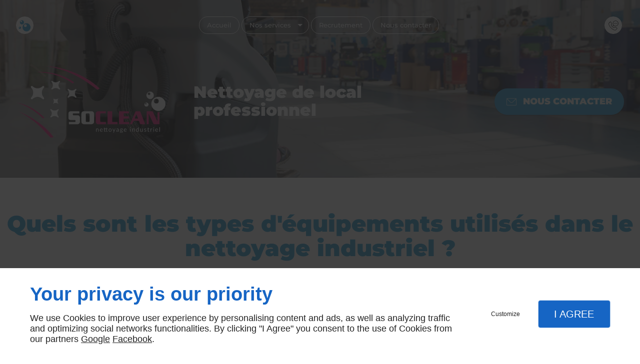

--- FILE ---
content_type: text/html; charset=utf-8
request_url: https://www.nettoyage-industriel-martinique.com/types-equipements-utilises-nettoyage-industriel.php
body_size: 11576
content:
<!DOCTYPE html>
<html class="no-js" lang="fr"><head><meta charset="utf-8" /><meta name="viewport" content="width=device-width, initial-scale=1.0" /><meta lang="" name="keywords" content="Nettoyage industriel Saint-Esprit,Nettoyage de bureaux Ducos,Nettoyage  après chantier Martinique,Entreprise de nettoyage Saint-Esprit,Entreprise de nettoyage Martinique,Entreprise de nettoyage Le Robert,Entreprise de nettoyage Le Marin,Entreprise de nettoyage Le Lamentin,Entreprise de nettoyage La Trinité,Entreprise de nettoyage Fort-de-France" /><meta lang="" name="description" content="Quels sont les types d'équipements utilisés dans le nettoyage industriel ? L’équipe de So Clean en Martinique vous répond."  /><meta name="robots" content="index, follow" /><title>Quels sont les types d'équipements utilisés dans le nettoyage industriel ? Martinique - So Clean</title> <script>
(function (adwordsId, adwordsLabel) {
function callTracking(event) {
var link = event.currentTarget;
try {
Epeius.addModule({trackerId: 'ga4', id: 'ga4_ct'});
Epeius.addModule({
trackerId: 'gaw',
id: 'gaw_ct',
config: {key: adwordsId, label: adwordsLabel}
});
} catch (e) {
console.warn("Error with call-tracking !", e);
}
console.log('call-tracking');
var req = new XMLHttpRequest();
req.addEventListener("load", function () {
window.location.href = link.href;
});
req.open("GET", "/lnk-ct.json");
req.send();
event.stopImmediatePropagation();
event.preventDefault();
return false;
}
window.addEventListener('load', function () {
var calltrackingLinks = document.querySelectorAll("a[href^=tel]");
for (var i = 0; i < calltrackingLinks.length; i++) {
calltrackingLinks[i].addEventListener("click", callTracking);
}
});
})('395208863', 'rq85COGo1P0BEJ_RubwB')
</script>
 <!--[if lt IE 9]>
<script src="/AMBIANCE_FBNWQMW54V_bambooBay-grid/js/vendor/html5shiv.min.js"></script>
<![endif]-->
<link href="/css/ambiance.min.css?v=1758159261" rel="stylesheet" type="text/css" /><link href="/css/styles.PAGE_LOU2PRS5KL.min.css?v=1758159348" rel="stylesheet" type="text/css" /></head><body itemscope itemtype="http://schema.org/Organization" class="content gridAmbiance" id="PAGE_LOU2PRS5KL">
<div class="stickyfooter">
<!-- ==================================
Tab mobile spacer
=================================== -->
<div id="tab-mobile-spacer"></div>
<!-- ==================================
Header
=================================== -->
<input id="publicPath" value="" hidden /><header class="dzone-header"><div class="grid-template">
<figure class="block-logo"><a href="/">
<span class="logo"><img itemprop="logo" alt="So Clean" src="ressources/images/17b0a390cf86.png" /></span>
<span class="name">
</span>
</a>
</figure><div class="block-slogan">
<p class="slogan">Nettoyage de local professionnel</p>
</div>
<div class="block-call-to-action">
<div class="block-button button-style2">
<a href="/nous-contacter.php" class="button">
<span class="ico">
<svg width="16" height="16" viewBox="0 0 512 512" xmlns="http://www.w3.org/2000/svg" xmlns:xlink="http://www.w3.org/1999/xlink" fill="#000000" class="icon-mail6"><path class="color1" d="M471 71.7H41c-22.6 0-41 18.4-41 41v286.7c0 22.6 18.4 41 41 41H471c22.6 0 41-18.4 41-41V112.6C512 90 493.6 71.7 471 71.7zM471 92.2c1.8 0 3.6 0.3 5.2 0.8L299.5 269.8c-11.6 11.6-27 18-43.5 18 -16.4 0-31.8-6.4-43.5-18L35.7 92.9c1.7-0.4 3.4-0.8 5.2-0.8H471zM491.5 399.4c0 11.3-9.2 20.5-20.5 20.5H41c-11.3 0-20.5-9.2-20.5-20.5V112.6c0-1.8 0.3-3.6 0.8-5.2l176.8 176.8c16 16 37 24 57.9 24 21 0 42-8 57.9-24l176.8-176.8c0.4 1.7 0.8 3.4 0.8 5.2V399.4z" /></svg>
</span>
<span class="txt">
<span>Nous contacter</span>
</span>
</a>
</div>
</div>
</div>
</header>
<!-- ==================================
Top Nav
=================================== --><nav class="dzone-topnav top-bar top-nav block-nav sticky-position" data-topbar="" data-options="custom_back_text: false"><div class="grid-template">
<figure class="block-logo"><a href="/">
<span class="logo"><img itemprop="logo" alt="So Clean" src="ressources/images/7781113df8e5.png" /></span>
<span class="name" itemprop="name">So Clean</span>
</a>
</figure><div class="top-bar-section">
<ul>
<li><a href="/" target="_self">Accueil</a></li>
<li class="has-dropdown">
<a href="#" target="_self">Nos services</a>
<ul class="dropdown">
<li><a href="/nettoyage-industriel.php" target="_self">Nettoyage industriel</a></li>
<li><a href="/nettoyage-bureaux.php" target="_self">Nettoyage de bureaux</a></li>
<li><a href="/nettoyage-moquette.php" target="_self">Nettoyage de moquette</a></li>
<li><a href="/nettoyage-commerces.php" target="_self">Nettoyage de commerces</a></li>
<li><a href="/nettoyage-chantier.php" target="_self">Nettoyage après chantier</a></li>
</ul>
</li>
<li><a href="/recrutement.php" target="_self">Recrutement</a></li>
<li><a href="/nous-contacter.php" target="_self">Nous contacter</a></li>
</ul>
</div>
<div class="block-button">
<a href="wcb/wcb" class="button" data-reveal-id="smallModal" data-reveal-ajax="true">
<span class="ico">
<svg width="16" height="16" viewBox="0 0 512 512" xmlns="http://www.w3.org/2000/svg" xmlns:xlink="http://www.w3.org/1999/xlink" fill="#000000" class="icon-advice08"><path class="color1" d="M449.5 402.6c-0.8-4.4-2.7-8.6-5.7-12.4 -2.4-3.1-5.2-5.9-8.2-8.3 -0.4-0.3-0.7-0.5-1.1-0.8l-86.4-50.7c-0.7-0.7-1.6-1.3-2.5-1.7 -4.3-2.1-9.6-3.1-16.2-3.1 -10.7 0-19.3 3.6-25.5 10.6L278.9 362c-4.6-1.1-10.3-3.4-16.9-7 -6.7-3.8-15.1-9.1-25.7-16.2 -10.1-6.8-21.9-17.2-35-30.7 -9.9-10.5-18.9-20.8-27-30.9 -6.8-8.2-13-17.1-18.6-26.4 -4.7-7.8-7.5-14.9-8.1-20.7l21.6-22.3c5.1-5.3 8.5-11.8 9.9-19.4 1.5-7.9 0.4-15.5-3.3-22.5l-48.2-91.2c-5.4-11.1-14.7-17.3-26.3-17.3 -7 0-14 2.8-20.8 8.3 -0.3 0.2-0.6 0.5-0.8 0.7l-59.3 60.2c-3.8 3.4-7.1 8-9.7 13.8 -2.5 5.4-4.1 10.4-5 15.1 -0.1 0.6-0.2 1.2-0.2 1.8v18.5c0 12.4 3.4 28.5 10.3 49.3 6.7 20.1 18.1 43.4 34.8 71.4 16.4 27.4 40.7 57.5 72.3 89.3 27.2 27.4 53 49.1 76.6 64.6 23.6 15.5 45.2 27.5 64.3 35.4 19.2 8 35.8 13.1 49.4 15.2 13.8 2.1 23 3 29 3 3.3 0 5.6-0.1 7.4-0.5 0.9-0.2 1.4-0.2 1.5-0.2 0.4 0 0.7 0 1.1-0.1 5.1-0.7 10.3-2.4 15.7-5.2 5.2-2.7 9.7-5.8 13.5-9.3 0.1-0.1 0.2-0.2 0.3-0.3l59.6-59.8c6.2-6.3 9.2-13.3 8.9-20.8C450 406 449.8 404.3 449.5 402.6zM427.5 415.5L368.2 475c-2.5 2.3-5.5 4.4-9.2 6.3 -3.2 1.7-6.2 2.7-8.9 3.1 -1 0.1-2.2 0.2-3.8 0.5 -0.3 0.1-1.4 0.2-4.2 0.2 -4.9 0-13.7-0.9-26.2-2.8 -12-1.8-27.1-6.5-44.9-13.9 -18-7.5-38.6-18.8-61.2-33.7 -22.5-14.8-47.3-35.7-73.6-62.1 -30.5-30.7-53.9-59.5-69.5-85.6 -15.8-26.4-26.9-49.2-33.1-67.7 -6.2-18.6-9.3-33.1-9.3-43.2v-17.6c0.7-3 1.8-6.3 3.5-10 1.9-4.2 3.8-6.4 5.1-7.5 0.2-0.2 0.4-0.4 0.6-0.6l59.2-60c3.2-2.5 6-3.7 8.4-3.7 3.1 0 6.4 0.8 9.1 6.6 0.1 0.1 0.1 0.2 0.2 0.3l48.2 91.3c1.7 3.2 2.1 6.4 1.4 10.1 -0.7 3.9-2.3 7-4.8 9.6L133.6 217c-3.5 3.3-5.4 7.7-5.4 12.7 0 0.2 0 0.4 0 0.6 0.6 9.1 4.3 19.4 10.9 30.4 6.1 10.1 12.9 19.7 20.2 28.6 8.3 10.4 17.8 21.1 28 32 0 0 0.1 0.1 0.1 0.1 14.1 14.5 26.9 25.7 38.1 33.2 11 7.4 19.9 13 27.1 17 0 0 0.1 0 0.1 0.1 9.5 5.2 17.6 8.3 24.8 9.5 0.5 0.1 1 0.1 1.6 0.1 4.9 0 9.3-1.8 12.6-5.1 0 0 0.1-0.1 0.1-0.1l26.1-26.9c0.1-0.1 0.2-0.3 0.4-0.4 1.6-1.8 4.4-4.2 11.3-4.2 3.4 0 5.5 0.4 6.7 0.8 0.4 0.3 0.8 0.6 1.2 0.8l86.8 51c1.7 1.4 3.2 3 4.6 4.7 0 0 0.1 0.1 0.1 0.1 1.1 1.3 1.6 2.5 1.9 3.8 0 0.1 0 0.2 0 0.3 0.1 0.5 0.1 1.2 0.1 2.1 0 0.2 0 0.3 0 0.5C431 409.6 431.1 411.8 427.5 415.5zM363.2 7.8c-79.1 0-143.4 64.3-143.4 143.4 0 26.4 7.2 52.1 20.9 74.5l-20.3 56.1c-1.3 3.6-0.4 7.6 2.4 10.2 1.8 1.7 4.2 2.6 6.6 2.6 1.2 0 2.5-0.2 3.7-0.7l52.6-22.1c23.2 14.9 49.9 22.8 77.6 22.8 79.1 0 143.4-64.3 143.4-143.4S442.3 7.8 363.2 7.8zM363.2 275.5c-25.5 0-50.1-7.7-71-22.3 -1.6-1.1-3.5-1.7-5.5-1.7 -1.2 0-2.5 0.2-3.7 0.7l-37.2 15.6 14.5-40c1-2.8 0.7-6-1-8.5 -13.3-20.3-20.4-43.8-20.4-68.2 0-68.5 55.8-124.3 124.3-124.3s124.3 55.8 124.3 124.3S431.8 275.5 363.2 275.5zM298.6 133.2c-10 0-18.1 8.1-18.1 18.1s8.1 18.1 18.1 18.1 18.1-8.1 18.1-18.1S308.6 133.2 298.6 133.2zM363.2 133.2c-10 0-18.1 8.1-18.1 18.1s8.1 18.1 18.1 18.1 18.1-8.1 18.1-18.1S373.2 133.2 363.2 133.2zM427.8 133.2c-10 0-18.1 8.1-18.1 18.1s8.1 18.1 18.1 18.1 18.1-8.1 18.1-18.1S437.8 133.2 427.8 133.2z" /></svg>
</span>
<span class="txt">
<span>Rappel Gratuit</span>
</span>
</a>
</div>
</div>
</nav>
<!-- ==================================
Main content
=================================== --><main class="dzone-content czone"><div class="row sticky-position"><div class="large-24 columns"><div class="block-title blk-title"><h1>Quels sont les types d'équipements utilisés dans le nettoyage industriel ?</h1></div></div></div><div id="row_SECTION_T0X8JQYAXP" class="row lp-support-2col-strech">
<div id="col_COLUMN_RJHTPR2JUO" class="large-12 columns">
<div id="text_BLOCK_RJ0M3HACZH" class="block-text blk-text lp-support-opener">
<p>So Clean se distingue comme le choix idéal pour vos besoins de nettoyage industriel en Martinique, avec des solutions sur mesure.</p>
</div>
<div id="text_BLOCK_B5QUNBSVU8" class="block-text blk-text lp-support-paragraph-1">
<h2>Les types d'équipements utilisés dans le nettoyage industriel</h2><p></p><p>Confiez le <a href="/nettoyage-industriel.php" rel="noopener noreferrer" target="_blank">nettoyage de vos locaux professionnels</a> en Martinique à l’entreprise So Clean et bénéficiez d'un service irréprochable adapté à vos besoins spécifiques. </p><p>Nous utilisons une gamme complète d'<a href="methodes-nettoyage-industriel-efficaces-machines.php" rel="noopener noreferrer" target="_blank">équipements spécialisés pour garantir des résultats optimaux</a> dans chaque projet de nettoyage industriel :</p><ul><li>des machines de nettoyage à haute pression pour les sols industriels ;</li><li>des aspirateurs industriels puissants pour éliminer la poussière et les débris ;</li><li>des auto-laveuses pour les grandes surfaces ;</li><li>des produits de nettoyage professionnels efficaces et respectueux de l'environnement.</li></ul><p>Nos équipes sont formées pour utiliser ces équipements avec expertise, en veillant à ce que chaque recoin de vos locaux soit impeccablement nettoyé. </p><p>Contactez-nous pour une consultation personnalisée et découvrez comment nous pouvons transformer vos locaux professionnels en Martinique en un espace propre et accueillant.</p>
</div>
<div id="separator_BLOCK_0QM8T89UKL" class="block-separator blk-separator">
<div class="my-content"></div>
</div>
<div id="text_BLOCK_QYQCCPIOS3" class="block-text blk-text lp-support-paragraph-2">
<h2>La planification et l'organisation d'une équipe de nettoyage pour intervenir dans des locaux professionnels</h2><p></p><p>So Clean est votre partenaire idéal pour répondre à tous vos besoins en matière de nettoyage industriel et de locaux professionnels en Martinique. Notre entreprise s'engage à fournir des services de qualité, personnalisés selon vos exigences spécifiques.</p><p>Grâce à notre expertise et notre engagement envers l'excellence, nous nous efforçons de fournir des <a href="avantages-nettoyage-industriel-regulier-productivite-securite.php" rel="noopener noreferrer" target="_blank">services de nettoyage industriels</a><strong> </strong>qui dépassent vos attentes.</p><p>Notre approche commence par une évaluation approfondie de vos besoins. Nos équipes de nettoyage professionnelles sont formées pour travailler efficacement et respectueusement dans divers environnements industriels et commerciaux, des bureaux aux entrepôts en Martinique.</p><p>Nous nous adaptons à vos horaires et à vos contraintes pour garantir un nettoyage sans interruption de vos activités professionnelles.</p><p>De plus, nous utilisons des équipements et des produits de nettoyage respectueux de l'environnement et efficaces pour assurer des résultats optimaux sans compromettre la santé de vos employés ou de vos clients.</p>
</div>
<div id="text_BLOCK_FJ7A4SHLGO" class="block-text blk-text lp-support-closer">
So Clean en Martinique vous garantit un nettoyage industriel efficace et professionnel.
</div>
</div><div id="col_COLUMN_L5VO6CF6M4" class="large-12 columns">
<figure id="img_BLOCK_499P4CI2EV" class="block-image blk-image lazy lp-support-picture">
<img src="data:image/svg+xml,%3Csvg%20xmlns%3D%27http%3A%2F%2Fwww.w3.org%2F2000%2Fsvg%27%20viewBox%3D%270%200%20800%20533%27%3E%3C%2Fsvg%3E" data-src="/ressources/images/78138073ca86.jpg" title="lp_support_shutterstock_745414894.jpg" alt="Quels sont les types d'équipements utilisés dans le nettoyage industriel ? Martinique" width="800" height="533" loading="lazy" class="blk-image__image" />
</figure>
</div>
</div></main><!-- ==================================
Subheader
=================================== --><aside class="dzone-subheader subheader"></aside>
<!-- ==================================
Side nav
=================================== --><aside class="dzone-sidenav sidenav"></aside>
<!-- ==================================
Prefooter
=================================== --><aside class="dzone-prefooter prefooter">
<div class="grid-template">
<div class="block-contact">
<p itemprop="name" class="contact-name"><span class="ico"><svg xmlns="http://www.w3.org/2000/svg" xmlns:xlink="http://www.w3.org/1999/xlink" width="16" height="16" viewBox="0 0 512 512" fill="#000000" class="icon-location1"><path class="color1" d="M65.7 194.4v-0.8c0-26.4 5-51.4 14.9-74.8 9.9-23.5 23.5-43.9 40.7-61.4 17.2-17.5 37.3-31.4 60.4-41.8C204.7 5.2 229.2 0 255.2 0h0.8 0.8c26 0 50.5 5.2 73.6 15.6C353.4 26 373.5 40 390.7 57.5c17.2 17.5 30.8 38.1 40.7 61.6 9.9 23.5 14.9 48.5 14.9 75v0.8c0 1-0.1 1.8-0.4 2.3 -0.3 0.5-0.4 1.3-0.4 2.3v2.3c-0.5 6-1.1 11.7-1.7 17.1 -0.6 5.4-1.5 11.1-2.5 17.1 -1 7.5-4.7 18-10.9 31.6 -6.3 13.6-13.7 28.7-22.2 45.4 -8.6 16.7-17.9 33.8-28.1 51.2 -10.2 17.5-20.2 33.9-29.9 49.3 -9.7 15.4-18.3 28.5-25.7 39.4 -7.4 10.9-12.6 17.9-15.7 21 -4.6 4.7-9.6 9.4-15.1 14.2 -5.5 4.8-10.8 8.9-16.1 12.4 -5.2 3.5-9.8 6.3-13.8 8.3 -4 2.1-6.7 3.1-8.2 3.1s-4.4-1-8.6-3.1c-4.2-2.1-8.9-5-14.1-8.7 -5.2-3.8-10.5-8-16-12.8 -5.5-4.8-10.2-9.3-14.3-13.4 -3.3-3.1-8.5-10.1-15.4-21 -7-10.9-15.2-23.9-24.6-39.1 -9.4-15.2-19.3-31.6-29.5-49.4 -10.3-17.8-19.9-34.9-28.8-51.3 -8.9-16.5-16.5-31.6-22.7-45.5 -6.2-13.9-9.8-24.6-10.9-32.1 -1-5.7-1.8-11.3-2.5-16.9 -0.6-5.6-1.2-11.3-1.7-17.3 -0.5-0.5-0.8-1.3-0.8-2.3V194.4zM201.8 247.6c14.5 15.1 32.2 22.6 53.1 22.6 20.8 0 38.5-7.5 53.1-22.6 14.5-15 21.8-33.4 21.8-55 0-21.6-7.3-39.9-21.8-55 -14.5-15-32.2-22.6-53.1-22.6 -20.9 0-38.5 7.5-53.1 22.6 -14.5 15.1-21.8 33.4-21.8 55C180 214.2 187.3 232.6 201.8 247.6z" /></svg></span>
So Clean
</p>
<div itemscope="" itemtype="http://schema.org/PostalAddress" itemprop="address" class="contact-address">
<p itemprop="streetAddress">
6 Rue Des Arts Et Métiers Lotissement Dillon Stade</p>
<p>
<span itemprop="postalCode">97200</span>
<span itemprop="addressLocality">FORT-DE-FRANCE</span>
</p>
<p itemprop="addressCountry" class="hide">
France
</p>
</div>
<p class="contact-telephone">
<span class="ico"><svg width="16" height="16" viewBox="0 0 512 512" xmlns="http://www.w3.org/2000/svg" xmlns:xlink="http://www.w3.org/1999/xlink" fill="#000000" class="icon-phone2"><path class="color1" d="M0.6 108.2c0.9-4.7 2.6-9.8 5.2-15.5 2.6-5.7 5.7-10 9.1-12.9L86.4 7.4c6.1-4.9 12-7.4 17.8-7.4 9.6 0 16.7 4.8 21.3 14.4l57.9 109.4c3.2 6.1 4.1 12.6 2.8 19.5 -1.3 6.9-4.2 12.6-8.8 17.3l-26.3 27.1c-2 1.8-3 4.1-3 7 0.6 9 4.4 19.5 11.5 31.3 7.1 11.8 14.9 22.8 23.3 33 10.1 12.5 21.2 25.1 33 37.6 16.5 16.9 31.2 29.7 43.9 38.3 12.8 8.6 23.3 15.2 31.7 19.9 10.1 5.5 18.8 8.9 26.1 10.1 2.9 0 5.2-0.9 7-2.7l31.3-32.2c5.2-6 12.6-9 22.2-9 6.1 0 10.9 0.9 14.4 2.6l0.9 0.9L498.3 386c2.9 2.3 5.6 5 8 8.1 2.5 3.1 4 6.3 4.6 9.8 0.3 1.5 0.4 3.1 0.4 4.8 0.3 5.8-2.2 11.3-7.4 16.6l-71.4 71.5c-3.8 3.5-8.3 6.6-13.7 9.4 -5.4 2.8-10.4 4.4-15 5 -0.6 0-1.7 0.1-3.5 0.4 -1.7 0.3-4.1 0.4-7 0.4 -6.7 0-17.7-1.2-33.1-3.5 -15.4-2.3-34.3-8.1-56.6-17.4 -22.4-9.3-47.5-23.1-75.3-41.4 -27.9-18.3-57.9-43.6-90.1-75.9 -37.4-37.5-65.8-72.4-85.1-104.7 -19.3-32.3-32.9-60-40.7-83.3 -7.8-23.3-11.8-41.7-11.8-55.4V108.2z" /></svg></span>
<a itemprop="telephone" class="tag-calltracking" href="tel:+33970350054">09 70 35 00 54</a></p>
</div>
<div class="block-openhours">
<p><span class="ico"><svg width="16" height="16" viewBox="0 0 512 512" xmlns="http://www.w3.org/2000/svg" xmlns:xlink="http://www.w3.org/1999/xlink" fill="#000000" class="icon-appointment1"><path class="color1" d="M256 0C114.6 0 0 114.6 0 256s114.6 256 256 256 256-114.6 256-256S397.4 0 256 0zM256 448c-105.9 0-192-86.1-192-192S150.1 64 256 64s192 86.1 192 192C448 361.8 361.9 448 256 448zM320.3 256H272c-8.8 0-16-7.2-16-16v-48.3c0-17.5-14.2-31.7-31.7-31.7h-0.6c-17.5 0-31.7 14.2-31.7 31.7v96.6c0 17.5 14.2 31.7 31.7 31.7h96.6c17.5 0 31.7-14.2 31.7-31.7v-0.6C352 270.1 337.8 256 320.3 256z" /></svg></span>
Heures d'ouverture
</p>
<ul>
<li>
<span class="day">Lun - Ven</span>
<span class="hours">09h - 18h</span>
</li>
<li>
<span class="day">Sam - Dim</span>
<span class="hours">Fermé</span>
</li>
</ul>
</div>
<nav class="block-nav footer-nav">
<p><span class="ico"><svg width="16" height="16" viewBox="0 0 512 512" xmlns="http://www.w3.org/2000/svg" xmlns:xlink="http://www.w3.org/1999/xlink" fill="#000000" class="icon-information1"><path class="color1" d="M255.998 0.001C114.615 0.001 0 114.615 0 255.999c0 141.386 114.614 256 255.998 256 141.385 0 256.002-114.614 256.002-256C512 114.615 397.383 0.001 255.998 0.001zM262.277 90.446c22.979 0 41.604 18.629 41.604 41.605s-18.625 41.605-41.604 41.605c-22.977 0-41.606-18.629-41.606-41.605C220.671 109.077 239.3 90.446 262.277 90.446zM336.25 404.551H196.911v-18.242l17.453-6.434c9.767-3.604 16.257-12.911 16.257-23.322v-98.38c0-10.411-6.49-19.719-16.257-23.318l-17.453-6.434v-18.643h105.598v146.77c0 10.413 6.492 19.723 16.264 23.323l17.478 6.438V404.551z" /></svg></span>
À propos
</p>
<ul>
<li><a href="/" target="_self">Accueil</a></li>
<li><a href="/nous-contacter.php" target="_self">Nous contacter</a></li>
<li><a href="/mentions-legales.php" target="_self">Mentions légales</a></li>
<li><a href="/plan-site.php" target="_self">Plan du site</a></li>
</ul>
</nav>
<nav class="block-socialbar tiny style-rounded">
<p><span class="ico"><svg width="16" height="16" viewBox="0 0 512 512" xmlns="http://www.w3.org/2000/svg" xmlns:xlink="http://www.w3.org/1999/xlink" fill="#000000" class="icon-social"><path class="color1" d="M400.4,341.5c-20.2,0-38.7,7.1-53.3,18.9l-151.6-89.9c0.9-4.9,1.4-9.8,1.4-14.9c0-5-0.5-9.9-1.4-14.7l151.4-89.3 c14.6,11.8,33.2,19,53.5,19c47,0,85.2-38.2,85.2-85.2S447.4,0,400.4,0s-85.2,38.2-85.2,85.2c0,5,0.5,9.9,1.4,14.7l-151.4,89.3 c-14.6-11.8-33.2-19-53.5-19c-47,0-85.2,38.2-85.2,85.2s38.2,85.2,85.2,85.2c20.2,0,38.7-7.1,53.3-18.9l151.6,89.9 c-0.9,4.9-1.4,9.8-1.4,14.9c0,47,38.2,85.2,85.2,85.2s85.2-38.2,85.2-85.2S447.4,341.5,400.4,341.5z M400.4,59.8 c14,0,25.4,11.4,25.4,25.4s-11.4,25.4-25.4,25.4c-14,0-25.4-11.4-25.4-25.4S386.4,59.8,400.4,59.8z M111.6,281 c-14,0-25.4-11.4-25.4-25.4c0-14,11.4-25.4,25.4-25.4c14,0,25.4,11.4,25.4,25.4C137,269.6,125.6,281,111.6,281z M400.4,452.2 c-14,0-25.4-11.4-25.4-25.4c0-14,11.4-25.4,25.4-25.4c14,0,25.4,11.4,25.4,25.4C425.8,440.8,414.4,452.2,400.4,452.2z" /></svg></span>
Suivez-nous
</p>
<ul>                        <li class="facebook">
<a itemprop="sameAs" rel="noopener" href="https://www.facebook.com/So-Clean-103782845143187/" title="Facebook" target="_blank">
<svg xmlns="http://www.w3.org/2000/svg" xmlns:xlink="http://www.w3.org/1999/xlink" width="16" height="16" viewBox="0 0 512 512" fill="#000000" class="icon-facebook1"><path class="color1" d="M293.5 494h-89.2V256h-59.5v-82l59.5 0 -0.1-48.3c0-66.9 18.1-107.6 97-107.6h65.6v82h-41c-30.7 0-32.2 11.5-32.2 32.9l-0.1 41.1h73.8l-8.7 82 -65 0L293.5 494z" /></svg>                </a>
</li>
<li class="linkedin">
<a itemprop="sameAs" rel="noopener" href="https://www.linkedin.com/company/so-clean7/about/?viewAsMember=true" title="Linkedin" target="_blank">
<svg xmlns="http://www.w3.org/2000/svg" xmlns:xlink="http://www.w3.org/1999/xlink" width="16" height="16" viewBox="0 0 512 512" fill="#000000" class="icon-linkedIn1"><rect class="color1" x="25.8" y="176.2" width="98.7" height="317.3" /><path class="color1" d="M75.3 132.8c-31.7 0-57.3-25.6-57.3-57.2s25.6-57.2 57.3-57.2c31.5 0 57.1 25.6 57.1 57.2S106.8 132.8 75.3 132.8zM493.9 493.4h-98.6V339.1c0-36.8-0.7-84.1-51.2-84.1 -51.3 0-59.1 40.1-59.1 81.5v156.9h-98.5V176.2H281v43.4h1.4c13.1-24.9 45.4-51.2 93.3-51.2 99.8 0 118.3 65.7 118.3 151.1L493.9 493.4 493.9 493.4z" /></svg>                </a>
</li>
<li class="googlemybusiness">
<a itemprop="sameAs" rel="noopener" href="https://goo.gl/maps/ZPFtMDAumH24aZF88" title="Mybusiness" target="_blank">
<svg xmlns="http://www.w3.org/2000/svg" xmlns:xlink="http://www.w3.org/1999/xlink" width="16" height="16" viewBox="0 0 512 512" fill="#000000" class="icon-mybusiness1"><path class="color1" d="M142.9 196.3c0.3 27.5 22.8 49.7 50.4 49.7 27.8 0 50.4-22.6 50.4-50.4V43.5h-83.3L142.9 196.3zM68.1 246.1c23.7 0 43.6-16.3 48.9-38.3l1.6-13.4 17.2-150.7H81.6c-12.7 0-24 9-26.7 21.6l-0.3 1.2L19 192.7c-1 3.7-1.3 7.6-0.7 11.2C22.3 228.3 43.2 246.1 68.1 246.1zM318.6 246.1c27.5 0 49.9-22.2 50.4-49.6l-17.4-153h-83.3v152.2C268.2 223.4 290.7 246.1 318.6 246.1zM443.8 246.1c25.5 0 47-19.1 50.1-44.4 0.3-2.6 0.1-5.3-0.6-7.7L457.1 65.4l-0.1-0.3c-2.7-12.5-14-21.6-26.7-21.6h-54.2l17.2 150.8C397.1 227.2 415.4 246.1 443.8 246.1zM443.8 270.5c-27.4 0-49.3-12.6-62.3-34.4 -13.3 20.7-36.5 34.4-62.9 34.4 -26.1 0-49.3-13.5-62.6-34 -13.4 20.4-36.4 34-62.6 34s-49.3-13.5-62.6-34c-13.4 20.4-36.4 34-62.7 34 -13.2 0-26.1-3.5-37.4-10.1v190.7c0 9.6 7.8 17.3 17.3 17.3h403.7c9.6 0 17.3-7.8 17.3-17.3v-185C461.1 269 452.6 270.5 443.8 270.5zM440.9 395c-3.2 11.4-9.6 22.2-18.3 30.3 -8.4 7.6-18.7 13-29.7 15.4 -12.2 2.8-25 2.8-37.1-0.3 -37-9.9-59.9-46.9-52.4-84.5 1.2-6.4 3.4-12.5 6.4-18.2 8.3-16.3 22.3-28.9 39.4-35.4 0.6-0.2 1.1-0.4 1.7-0.6 15.9-5.5 33.1-5.3 48.9 0.4 8.7 3.2 16.6 8.2 23.4 14.5 -2.2 2.5-4.7 4.8-7 7.2l-13.3 13.3c-4.5-4.2-9.8-7.4-15.6-9.2 -15.3-4.6-31.8-0.3-43 11.2 -4.7 4.8-8.3 10.7-10.5 17.1 -3.1 9.2-3.1 19 0 28.2h-0.1v0.1c0.2 0.7 0.4 1.3 0.7 1.9 3.2 8.2 8.7 15.2 15.9 20.3 4.8 3.5 10.4 5.8 16.2 7 5.7 1.1 11.6 1.1 17.3 0.1 5.7-0.9 11.2-3 16-6.3v0.2c7.6-5.1 12.7-13.1 14.5-22.1h-39.7c0-9.6 0-20 0-29.5h68.3c0.6 3.5 0.9 6.1 1.1 9.2C444.6 375.2 443.7 385.3 440.9 395z" /></svg>                </a>
</li>
</ul>
</nav>
<div style="padding-bottom:104%" id="map_BLOCK_IP6KX9NIHG_68cb61f343fc4" class="block-map blk-map">
<div id="gmap_map_BLOCK_IP6KX9NIHG_68cb61f343fc4" class="planacces-map map_BLOCK_IP6KX9NIHG_68cb61f343fc4 blk-map__planacces"></div>
</div>
</div>
</aside>
<!-- ==================================
Footer
=================================== --><footer class="dzone-footer"><div class="grid-template">
<div class="block-linkeo clearfix blk-linkeo"><span class="logo-linkeo blk-linkeo__logo" title="linkeo"><svg xmlns="http://www.w3.org/2000/svg" xmlns:xlink="http://www.w3.org/1999/xlink" width="51" height="20" viewBox="0 0 512 200" fill="#000000" class="icon-linkeo1"><path d="M456.4 144.4c23.5 11.9 45.8-5.6 52.8-27.8 7.4-23.5-1.5-55.6-25.2-65.4 -20.1-8.3-39.5 6.4-46.2 24.7 -0.4 0.8-0.6 1.6-0.9 2.5C431.8 100.6 433.2 132.6 456.4 144.4zM459.4 84.6c2.6-9.1 8.9-14.1 18.3-11 4.1 1.4 5.7 6.4 7 10 3.2 8.7 4 17.7 1.9 26.7 -2.5 10.5-11.8 18.2-22 11.9 -4.1-2.5-5.1-9.6-6.1-13.8C456.7 100.6 457.6 92.4 459.4 84.6z" /><path d="M407 140c12.8-7.9 1.1-28.1-11.8-20.2 -10.4 6.4-29.1 8.8-34.5-5.4 -0.3-0.8-0.6-1.8-0.9-2.7 14.2-1.7 28.3-3.6 42.5-5.8 5.5-0.8 7.9-6.5 8.6-11.2 1.7-12.9-2-26.4-10.7-36.1 -13.7-15.2-40.6-10.8-54 1.8 -16.6 15.7-13.8 51-3.7 69.4C354.7 152.5 387.9 151.8 407 140zM365.5 74.5c11.9-8.1 19.3 0.2 21.5 10.2 -9.6 1.4-19.2 2.7-28.8 3.8C359.1 82.6 361.3 77.4 365.5 74.5z" /><path d="M77.1 174.1c-16.7 1.9-35 3.2-52.2 1.3 -0.4-38.3-1.1-76.7-1.6-115 -0.2-15-23.5-15.1-23.3 0 0.6 41.7 1.4 83.4 1.7 125 0 4.8 3.5 10.3 8.6 11.2 21.7 4 45 3.1 66.8 0.7C91.9 195.8 92.1 172.5 77.1 174.1z" /><path d="M54.7 60.5c0.9 25.5 0.8 51 0.5 76.5 -0.2 15.1 23.1 15 23.3 0 0.3-25.5 0.4-51-0.5-76.5C77.5 45.5 54.2 45.4 54.7 60.5z" /><path d="M178.3 60.6c0.5 27.5 0.6 55 0.4 82.4 -16.9-28-35.3-55.4-47.3-85.7 -4.5-11.5-23.3-11-22.9 3.1 1.2 42.4 0.6 84.9 2.4 127.3 0.7 15 24 15.1 23.3 0 -1.1-25.5-1.3-50.9-1.6-76.4 15.8 27.2 33.5 53.5 46.9 81.9 5.2 11 21.5 5 21.8-5.9 1-42.3 1-84.5 0.3-126.8C201.4 45.6 178 45.5 178.3 60.6z" /><path d="M284.2 108.4c11.3-13.8 22.3-27.9 32.8-42.3 8.9-12.2-11.4-23.8-20.2-11.8 -13.8 18.9-28.6 37.3-43.8 55.2 -0.6-16.3-1.2-32.7-1.8-49 -0.5-15-23.9-15.1-23.3 0 1.6 42.3 3.4 84.8 3.5 127.1 0 15.1 23.4 15.1 23.3 0 0-14.5-0.3-29-0.7-43.5 4.7-5.5 9.5-11 14.2-16.5 12.1 21.6 23.7 43.6 35.2 65.6 7 13.3 27.1 1.5 20.2-11.8C310.7 156.9 297.9 132.4 284.2 108.4z" /><path d="M65.6 23.7c15.1 0 15.1-23.3 0-23.3C50.5 0.4 50.5 23.7 65.6 23.7z" /><path d="M497.4 169.7c-43.1 9.1-93.2 8.6-136.6 1 -14.7-2.6-21 19.9-6.2 22.5 47.7 8.4 101.5 9.1 149-0.9C518.3 189.1 512.1 166.6 497.4 169.7z" /></svg></span><nav class="linkeo-nav blk-linkeo__nav"><a href="https://www.linkeo.com" target="_blank" rel="noopener">Linkeo</a></nav></div>
</div>
<div class="scrollUp">
<span class="ico"><svg width="16" height="16" viewBox="0 0 512 512" xmlns="http://www.w3.org/2000/svg" xmlns:xlink="http://www.w3.org/1999/xlink" fill="#000000" class="icon-arrowTop4"><polygon class="color1" points="0,375.7 16.6,392.3 256,152.9 495.4,392.3 512,375.7 256,119.7 " /></svg>
</span>
</div>
</footer>
<!-- ==================================
Hero Container
=================================== --><section class="dzone-herocontainer hero-container"><div class="block-slider">
<div class="owl-carousel header">
<div class="item-wrapper">
	<div class="item-image">
		<div class="image owl-lazy" data-bg="/ressources/images/40c9af8a76fb.jpg" data-src="/ressources/images/40c9af8a76fb.jpg" data-title="" data-description="" data-url="" ></div>
	</div>
</div>
<div class="item-wrapper">
	<div class="item-image">
		<div class="image owl-lazy" data-bg="/ressources/images/22fc33473bbb.jpg" data-src="/ressources/images/22fc33473bbb.jpg" data-title="" data-description="" data-url="" ></div>
	</div>
</div>
<div class="item-wrapper">
	<div class="item-image">
		<div class="image owl-lazy" data-bg="/ressources/images/dc2e7f85a37c.jpg" data-src="/ressources/images/dc2e7f85a37c.jpg" data-title="" data-description="" data-url="" ></div>
	</div>
</div>
</div>
</div>
</section>
<!-- ==================================
Mobile Tab-bar
=================================== --><nav id="tab-mobile" class="tab-bar fixed dzone-tabmobile"><div class="center-small full-width">
<figure class="block-logo"><a href="/">
<span class="logo"><img itemprop="logo" alt="So Clean" src="ressources/images/cac48df94b7b.png" /></span>
<span class="name" itemprop="name">So Clean</span>
</a>
</figure></div>
</nav>
</div>
<!-- ==================================
Mobile Navigation
=================================== -->
<div class="dzone-mobilenav">
<div id="tab-mobile-bottom" class="fixed tab-mobile-bottom">
<nav class="tab-bar">
<div class="block-button tiny text-center vertical tab-mobile-bottom-toggle">
<a class="button">
<span class="ico"><svg width="16" height="16" viewBox="0 0 16 16" xmlns="http://www.w3.org/2000/svg" xmlns:xlink="http://www.w3.org/1999/xlink" fill="#000000" class="icon-menu2"><path class="color1" d="M15.4,1.8v1.2H0.6V1.8C0.6,1.8,15.4,1.8,15.4,1.8z M0.6,14.2h8.7v-1.2H0.6V14.2z M0.6,8.6h14.8V7.4H0.6V8.6z" /></svg></span>
<span class="txt"><span>Menu</span></span>
</a>
</div>
<div class="block-button tiny text-center vertical">
<a href="tel:+33970350054" class="button">
<span class="ico"><svg width="16" height="16" viewBox="0 0 16 16" xmlns="http://www.w3.org/2000/svg" xmlns:xlink="http://www.w3.org/1999/xlink" fill="#000000" class="icon-phone14"><path class="color1" d="M12.08,15.99c-1.18,0-2.55-0.51-4.05-1.5c-1.49-0.99-2.78-2.25-3.6-3.13C2.85,9.67,1.63,7.9,0.96,6.37 C0.54,5.43,0.33,4.54,0.33,3.74c0-0.96,0.28-1.79,0.86-2.48l0.51-0.64c0.64-0.79,1.93-0.83,2.63-0.08l1.89,2.03 C6.8,3.19,6.85,4.15,6.33,4.8L5.69,5.63c0.22,0.39,0.75,1.18,2.07,2.59s2.07,2,2.45,2.25l0.9-0.58c0.64-0.45,1.63-0.35,2.2,0.25 l1.88,2.03c0.35,0.36,0.51,0.86,0.46,1.36c-0.06,0.5-0.32,0.96-0.72,1.25l-0.68,0.49C13.65,15.75,12.91,15.99,12.08,15.99z M3.06,1.24c-0.15,0-0.29,0.07-0.38,0.18L2.16,2.07c-0.39,0.45-0.57,1-0.57,1.66c0,0.63,0.18,1.35,0.53,2.14 c0.61,1.41,1.75,3.05,3.23,4.62c0.78,0.83,1.99,2.02,3.38,2.95c2.05,1.36,3.7,1.67,4.79,0.83l0.71-0.5 c0.11-0.08,0.19-0.21,0.21-0.35c0.01-0.14-0.03-0.28-0.13-0.39l-1.89-2.03c-0.15-0.15-0.4-0.18-0.58-0.07l-1.22,0.79 c-0.18,0.11-0.39,0.13-0.58,0.06c-0.42-0.17-1.32-0.74-3.17-2.7C4.99,7.1,4.51,6.15,4.37,5.76c-0.06-0.19-0.03-0.4,0.1-0.57 l0.86-1.15c0.15-0.19,0.14-0.45-0.01-0.6L3.42,1.39C3.33,1.29,3.2,1.24,3.06,1.24z" /></svg></span>
<span class="txt"><span>Appel</span></span>
</a>
</div>
<div class="block-button tiny text-center vertical">
<a href="https://goo.gl/maps/ZPFtMDAumH24aZF88" target="_blank" class="button">
<span class="ico"><svg width="16" height="16" viewBox="0 0 16 16" xmlns="http://www.w3.org/2000/svg" xmlns:xlink="http://www.w3.org/1999/xlink" fill="#000000" class="icon-location6"><path class="color1" d="M254.8 229.6" /><path class="color1" d="M254.8 229.6" /><path class="color1" d="M8,16c-1.91,0-6.08-5.59-6.08-9.79C1.92,2.78,4.65,0,8,0s6.08,2.78,6.08,6.21C14.08,10.41,9.91,16,8,16z M8,1.25 c-2.66,0-4.83,2.23-4.83,4.95c0,3.78,3.88,8.5,4.83,8.54c0.95-0.04,4.83-4.76,4.83-8.54C12.83,3.48,10.66,1.25,8,1.25z M8.32,6.66 c0.1-0.04,0.19-0.1,0.26-0.18C8.75,6.33,8.83,6.12,8.83,5.9c0-0.22-0.08-0.43-0.25-0.6c-0.31-0.31-0.86-0.31-1.17,0 C7.25,5.47,7.17,5.68,7.17,5.9c0,0.22,0.08,0.43,0.25,0.58C7.57,6.64,7.78,6.73,8,6.73C8.11,6.73,8.22,6.71,8.32,6.66z" /></svg></span>
<span class="txt"><span>Plan</span></span>
</a>
</div>
<div class="block-button button-style2">
<a href="/nous-contacter.php" class="button">
<span class="txt"><span>Nous contacter</span></span>
</a>
</div>
</nav>
<div class="tab-mobile-bottom-scroll-zone">
<nav class="bottom-bar-section">
<ul>
<li><a href="/" target="_self">Accueil</a></li>
<li class="has-dropdown">
<a href="#" target="_self">Nos services</a>
<ul class="dropdown">
<li><a href="/nettoyage-industriel.php" target="_self">Nettoyage industriel</a></li>
<li><a href="/nettoyage-bureaux.php" target="_self">Nettoyage de bureaux</a></li>
<li><a href="/nettoyage-moquette.php" target="_self">Nettoyage de moquette</a></li>
<li><a href="/nettoyage-commerces.php" target="_self">Nettoyage de commerces</a></li>
<li><a href="/nettoyage-chantier.php" target="_self">Nettoyage après chantier</a></li>
</ul>
</li>
<li><a href="/recrutement.php" target="_self">Recrutement</a></li>
<li><a href="/nous-contacter.php" target="_self">Nous contacter</a></li>
<li><a href="/mentions-legales.php" target="_self">Mentions légales</a></li>
<li><a href="/plan-site.php" target="_self">Plan du site</a></li>
</ul>
</nav>
<div class="block-contact">
<p itemprop="name" class="contact-name">
So Clean
</p>
<div itemscope="" itemtype="http://schema.org/PostalAddress" itemprop="address" class="contact-address">
<p itemprop="streetAddress">
6 Rue Des Arts Et Métiers Lotissement Dillon Stade</p>
<p>
<span itemprop="postalCode">97200</span>
<span itemprop="addressLocality">FORT-DE-FRANCE</span>
</p>
<p itemprop="addressCountry" class="hide">
France
</p>
</div>
<p class="contact-telephone">
<a itemprop="telephone" class="tag-calltracking" href="tel:+33970350054">09 70 35 00 54</a></p>
</div>
<nav class="block-socialbar tiny style-rounded color-default">
<ul>                        <li class="facebook">
<a itemprop="sameAs" rel="noopener" href="https://www.facebook.com/So-Clean-103782845143187/" title="Facebook" target="_blank">
<svg xmlns="http://www.w3.org/2000/svg" xmlns:xlink="http://www.w3.org/1999/xlink" width="16" height="16" viewBox="0 0 512 512" fill="#000000" class="icon-facebook1"><path class="color1" d="M293.5 494h-89.2V256h-59.5v-82l59.5 0 -0.1-48.3c0-66.9 18.1-107.6 97-107.6h65.6v82h-41c-30.7 0-32.2 11.5-32.2 32.9l-0.1 41.1h73.8l-8.7 82 -65 0L293.5 494z" /></svg>                </a>
</li>
<li class="linkedin">
<a itemprop="sameAs" rel="noopener" href="https://www.linkedin.com/company/so-clean7/about/?viewAsMember=true" title="Linkedin" target="_blank">
<svg xmlns="http://www.w3.org/2000/svg" xmlns:xlink="http://www.w3.org/1999/xlink" width="16" height="16" viewBox="0 0 512 512" fill="#000000" class="icon-linkedIn1"><rect class="color1" x="25.8" y="176.2" width="98.7" height="317.3" /><path class="color1" d="M75.3 132.8c-31.7 0-57.3-25.6-57.3-57.2s25.6-57.2 57.3-57.2c31.5 0 57.1 25.6 57.1 57.2S106.8 132.8 75.3 132.8zM493.9 493.4h-98.6V339.1c0-36.8-0.7-84.1-51.2-84.1 -51.3 0-59.1 40.1-59.1 81.5v156.9h-98.5V176.2H281v43.4h1.4c13.1-24.9 45.4-51.2 93.3-51.2 99.8 0 118.3 65.7 118.3 151.1L493.9 493.4 493.9 493.4z" /></svg>                </a>
</li>
<li class="googlemybusiness">
<a itemprop="sameAs" rel="noopener" href="https://goo.gl/maps/ZPFtMDAumH24aZF88" title="Mybusiness" target="_blank">
<svg xmlns="http://www.w3.org/2000/svg" xmlns:xlink="http://www.w3.org/1999/xlink" width="16" height="16" viewBox="0 0 512 512" fill="#000000" class="icon-mybusiness1"><path class="color1" d="M142.9 196.3c0.3 27.5 22.8 49.7 50.4 49.7 27.8 0 50.4-22.6 50.4-50.4V43.5h-83.3L142.9 196.3zM68.1 246.1c23.7 0 43.6-16.3 48.9-38.3l1.6-13.4 17.2-150.7H81.6c-12.7 0-24 9-26.7 21.6l-0.3 1.2L19 192.7c-1 3.7-1.3 7.6-0.7 11.2C22.3 228.3 43.2 246.1 68.1 246.1zM318.6 246.1c27.5 0 49.9-22.2 50.4-49.6l-17.4-153h-83.3v152.2C268.2 223.4 290.7 246.1 318.6 246.1zM443.8 246.1c25.5 0 47-19.1 50.1-44.4 0.3-2.6 0.1-5.3-0.6-7.7L457.1 65.4l-0.1-0.3c-2.7-12.5-14-21.6-26.7-21.6h-54.2l17.2 150.8C397.1 227.2 415.4 246.1 443.8 246.1zM443.8 270.5c-27.4 0-49.3-12.6-62.3-34.4 -13.3 20.7-36.5 34.4-62.9 34.4 -26.1 0-49.3-13.5-62.6-34 -13.4 20.4-36.4 34-62.6 34s-49.3-13.5-62.6-34c-13.4 20.4-36.4 34-62.7 34 -13.2 0-26.1-3.5-37.4-10.1v190.7c0 9.6 7.8 17.3 17.3 17.3h403.7c9.6 0 17.3-7.8 17.3-17.3v-185C461.1 269 452.6 270.5 443.8 270.5zM440.9 395c-3.2 11.4-9.6 22.2-18.3 30.3 -8.4 7.6-18.7 13-29.7 15.4 -12.2 2.8-25 2.8-37.1-0.3 -37-9.9-59.9-46.9-52.4-84.5 1.2-6.4 3.4-12.5 6.4-18.2 8.3-16.3 22.3-28.9 39.4-35.4 0.6-0.2 1.1-0.4 1.7-0.6 15.9-5.5 33.1-5.3 48.9 0.4 8.7 3.2 16.6 8.2 23.4 14.5 -2.2 2.5-4.7 4.8-7 7.2l-13.3 13.3c-4.5-4.2-9.8-7.4-15.6-9.2 -15.3-4.6-31.8-0.3-43 11.2 -4.7 4.8-8.3 10.7-10.5 17.1 -3.1 9.2-3.1 19 0 28.2h-0.1v0.1c0.2 0.7 0.4 1.3 0.7 1.9 3.2 8.2 8.7 15.2 15.9 20.3 4.8 3.5 10.4 5.8 16.2 7 5.7 1.1 11.6 1.1 17.3 0.1 5.7-0.9 11.2-3 16-6.3v0.2c7.6-5.1 12.7-13.1 14.5-22.1h-39.7c0-9.6 0-20 0-29.5h68.3c0.6 3.5 0.9 6.1 1.1 9.2C444.6 375.2 443.7 385.3 440.9 395z" /></svg>                </a>
</li>
</ul>
</nav>
</div>
<div class="tab-mobile-bottom-toggle close-trigger">
<span class="ico"><svg width="16" height="16" viewBox="0 0 512 512" xmlns="http://www.w3.org/2000/svg" xmlns:xlink="http://www.w3.org/1999/xlink" fill="#000000" class="icon-plus1"><path class="color1" d="M386,234.5H277.5V126c0-11.9-9.6-21.5-21.5-21.5s-21.5,9.6-21.5,21.5v108.5H126c-11.9,0-21.5,9.6-21.5,21.5 s9.6,21.5,21.5,21.5h108.5V386c0,11.9,9.6,21.5,21.5,21.5s21.5-9.6,21.5-21.5V277.5H386c11.9,0,21.5-9.6,21.5-21.5 S397.9,234.5,386,234.5z" /></svg></span>
</div>
</div>
</div>
<div id="tinyModal" class="reveal-modal tiny" data-reveal></div>
<div id="smallModal" class="reveal-modal small" data-reveal></div>
<div id="mediumModal" class="reveal-modal medium" data-reveal></div>
<div id="largeModal" class="reveal-modal large" data-reveal></div>
<div id="xlargeModal" class="reveal-modal xlarge" data-reveal></div>
<script src="https://maps.googleapis.com/maps/api/js?key=AIzaSyCjxAe1O1J-RcPks73iflvtVkElNk_gdPw"></script>
<script src="/AMBIANCE_FBNWQMW54V_bambooBay-grid/js/build/ideo3.min.js"></script>
<script src="/AMBIANCE_FBNWQMW54V_bambooBay-grid/template/slider/header/owl.option.header.js"></script>
<script src="/AMBIANCE_FBNWQMW54V_bambooBay-grid/template/js/template.min.js"></script>
<script src="/js/PAGE_LOU2PRS5KL.min.js?v=1758159347"></script><script>Epeius.addTracker( { name: 'Google Analytics 4', id: 'ga4', cookies: ['_ga', '_ga_G-404G5G68V2'], config: {key: 'G-404G5G68V2'} } );</script><script>Epeius.addTracker( { name: 'Google Ads Remarketing', id: 'gawr', config: {key: '985359031', params: {cbtn: '94c81ff8e146028e186104c147c0dedc02f482f8', dpt: '97200', region: '', pays:'MQ', cat: 'services', souscat: 'baby-sitting'}} } );</script><script>Epeius.addTracker( { name: 'Google AdWords', id: 'gaw', config: {key: '395208863'} } );</script><script>Epeius.addTracker( { name: 'Google Website Call Conversion', id: 'gwcc', cookies: ['gwcc'], config: {key: '395208863', label: 'rq85COGo1P0BEJ_RubwB', calltracking: '0970350054'} } );</script></body></html>

--- FILE ---
content_type: text/css
request_url: https://www.nettoyage-industriel-martinique.com/css/styles.PAGE_LOU2PRS5KL.min.css?v=1758159348
body_size: 129
content:
#separator_BLOCK_0QM8T89UKL .my-content{height:0;border-color:#000;border-width:1px;border-style:solid none none;margin:25px 0}